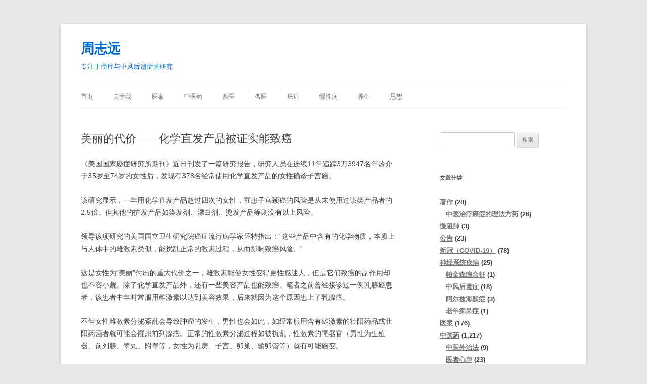

--- FILE ---
content_type: text/html; charset=UTF-8
request_url: http://www.zhouzhiyuan.com/archives/11165
body_size: 17110
content:
<!DOCTYPE html> <!--[if IE 7]><html class="ie ie7" lang="zh-Hans"> <![endif]--> <!--[if IE 8]><html class="ie ie8" lang="zh-Hans"> <![endif]--> <!--[if !(IE 7) & !(IE 8)]><!--><html lang="zh-Hans"> <!--<![endif]--><head><meta charset="UTF-8" /><meta name="viewport" content="width=device-width, initial-scale=1.0" /><title>美丽的代价——化学直发产品被证实能致癌 | 周志远</title><link rel="profile" href="https://gmpg.org/xfn/11" /><link rel="pingback" href="http://www.zhouzhiyuan.com/xmlrpc.php"> <!--[if lt IE 9]> <script src="http://www.zhouzhiyuan.com/wp-content/themes/twentytwelve/js/html5.js?ver=3.7.0" type="text/javascript"></script> <![endif]--><meta name='robots' content='max-image-preview:large' /><link rel="alternate" type="application/rss+xml" title="周志远 &raquo; Feed" href="http://www.zhouzhiyuan.com/feed" /><link rel="alternate" type="application/rss+xml" title="周志远 &raquo; 评论 Feed" href="http://www.zhouzhiyuan.com/comments/feed" /> <script defer src="[data-uri]"></script> <style id='wp-emoji-styles-inline-css' type='text/css'>img.wp-smiley, img.emoji {
		display: inline !important;
		border: none !important;
		box-shadow: none !important;
		height: 1em !important;
		width: 1em !important;
		margin: 0 0.07em !important;
		vertical-align: -0.1em !important;
		background: none !important;
		padding: 0 !important;
	}</style><link rel='stylesheet' id='wp-block-library-css' href='http://www.zhouzhiyuan.com/wp-includes/css/dist/block-library/style.min.css?ver=6.5.7' type='text/css' media='all' /><style id='wp-block-library-theme-inline-css' type='text/css'>.wp-block-audio figcaption{color:#555;font-size:13px;text-align:center}.is-dark-theme .wp-block-audio figcaption{color:#ffffffa6}.wp-block-audio{margin:0 0 1em}.wp-block-code{border:1px solid #ccc;border-radius:4px;font-family:Menlo,Consolas,monaco,monospace;padding:.8em 1em}.wp-block-embed figcaption{color:#555;font-size:13px;text-align:center}.is-dark-theme .wp-block-embed figcaption{color:#ffffffa6}.wp-block-embed{margin:0 0 1em}.blocks-gallery-caption{color:#555;font-size:13px;text-align:center}.is-dark-theme .blocks-gallery-caption{color:#ffffffa6}.wp-block-image figcaption{color:#555;font-size:13px;text-align:center}.is-dark-theme .wp-block-image figcaption{color:#ffffffa6}.wp-block-image{margin:0 0 1em}.wp-block-pullquote{border-bottom:4px solid;border-top:4px solid;color:currentColor;margin-bottom:1.75em}.wp-block-pullquote cite,.wp-block-pullquote footer,.wp-block-pullquote__citation{color:currentColor;font-size:.8125em;font-style:normal;text-transform:uppercase}.wp-block-quote{border-left:.25em solid;margin:0 0 1.75em;padding-left:1em}.wp-block-quote cite,.wp-block-quote footer{color:currentColor;font-size:.8125em;font-style:normal;position:relative}.wp-block-quote.has-text-align-right{border-left:none;border-right:.25em solid;padding-left:0;padding-right:1em}.wp-block-quote.has-text-align-center{border:none;padding-left:0}.wp-block-quote.is-large,.wp-block-quote.is-style-large,.wp-block-quote.is-style-plain{border:none}.wp-block-search .wp-block-search__label{font-weight:700}.wp-block-search__button{border:1px solid #ccc;padding:.375em .625em}:where(.wp-block-group.has-background){padding:1.25em 2.375em}.wp-block-separator.has-css-opacity{opacity:.4}.wp-block-separator{border:none;border-bottom:2px solid;margin-left:auto;margin-right:auto}.wp-block-separator.has-alpha-channel-opacity{opacity:1}.wp-block-separator:not(.is-style-wide):not(.is-style-dots){width:100px}.wp-block-separator.has-background:not(.is-style-dots){border-bottom:none;height:1px}.wp-block-separator.has-background:not(.is-style-wide):not(.is-style-dots){height:2px}.wp-block-table{margin:0 0 1em}.wp-block-table td,.wp-block-table th{word-break:normal}.wp-block-table figcaption{color:#555;font-size:13px;text-align:center}.is-dark-theme .wp-block-table figcaption{color:#ffffffa6}.wp-block-video figcaption{color:#555;font-size:13px;text-align:center}.is-dark-theme .wp-block-video figcaption{color:#ffffffa6}.wp-block-video{margin:0 0 1em}.wp-block-template-part.has-background{margin-bottom:0;margin-top:0;padding:1.25em 2.375em}</style><style id='classic-theme-styles-inline-css' type='text/css'>/*! This file is auto-generated */
.wp-block-button__link{color:#fff;background-color:#32373c;border-radius:9999px;box-shadow:none;text-decoration:none;padding:calc(.667em + 2px) calc(1.333em + 2px);font-size:1.125em}.wp-block-file__button{background:#32373c;color:#fff;text-decoration:none}</style><style id='global-styles-inline-css' type='text/css'>body{--wp--preset--color--black: #000000;--wp--preset--color--cyan-bluish-gray: #abb8c3;--wp--preset--color--white: #fff;--wp--preset--color--pale-pink: #f78da7;--wp--preset--color--vivid-red: #cf2e2e;--wp--preset--color--luminous-vivid-orange: #ff6900;--wp--preset--color--luminous-vivid-amber: #fcb900;--wp--preset--color--light-green-cyan: #7bdcb5;--wp--preset--color--vivid-green-cyan: #00d084;--wp--preset--color--pale-cyan-blue: #8ed1fc;--wp--preset--color--vivid-cyan-blue: #0693e3;--wp--preset--color--vivid-purple: #9b51e0;--wp--preset--color--blue: #21759b;--wp--preset--color--dark-gray: #444;--wp--preset--color--medium-gray: #9f9f9f;--wp--preset--color--light-gray: #e6e6e6;--wp--preset--gradient--vivid-cyan-blue-to-vivid-purple: linear-gradient(135deg,rgba(6,147,227,1) 0%,rgb(155,81,224) 100%);--wp--preset--gradient--light-green-cyan-to-vivid-green-cyan: linear-gradient(135deg,rgb(122,220,180) 0%,rgb(0,208,130) 100%);--wp--preset--gradient--luminous-vivid-amber-to-luminous-vivid-orange: linear-gradient(135deg,rgba(252,185,0,1) 0%,rgba(255,105,0,1) 100%);--wp--preset--gradient--luminous-vivid-orange-to-vivid-red: linear-gradient(135deg,rgba(255,105,0,1) 0%,rgb(207,46,46) 100%);--wp--preset--gradient--very-light-gray-to-cyan-bluish-gray: linear-gradient(135deg,rgb(238,238,238) 0%,rgb(169,184,195) 100%);--wp--preset--gradient--cool-to-warm-spectrum: linear-gradient(135deg,rgb(74,234,220) 0%,rgb(151,120,209) 20%,rgb(207,42,186) 40%,rgb(238,44,130) 60%,rgb(251,105,98) 80%,rgb(254,248,76) 100%);--wp--preset--gradient--blush-light-purple: linear-gradient(135deg,rgb(255,206,236) 0%,rgb(152,150,240) 100%);--wp--preset--gradient--blush-bordeaux: linear-gradient(135deg,rgb(254,205,165) 0%,rgb(254,45,45) 50%,rgb(107,0,62) 100%);--wp--preset--gradient--luminous-dusk: linear-gradient(135deg,rgb(255,203,112) 0%,rgb(199,81,192) 50%,rgb(65,88,208) 100%);--wp--preset--gradient--pale-ocean: linear-gradient(135deg,rgb(255,245,203) 0%,rgb(182,227,212) 50%,rgb(51,167,181) 100%);--wp--preset--gradient--electric-grass: linear-gradient(135deg,rgb(202,248,128) 0%,rgb(113,206,126) 100%);--wp--preset--gradient--midnight: linear-gradient(135deg,rgb(2,3,129) 0%,rgb(40,116,252) 100%);--wp--preset--font-size--small: 13px;--wp--preset--font-size--medium: 20px;--wp--preset--font-size--large: 36px;--wp--preset--font-size--x-large: 42px;--wp--preset--spacing--20: 0.44rem;--wp--preset--spacing--30: 0.67rem;--wp--preset--spacing--40: 1rem;--wp--preset--spacing--50: 1.5rem;--wp--preset--spacing--60: 2.25rem;--wp--preset--spacing--70: 3.38rem;--wp--preset--spacing--80: 5.06rem;--wp--preset--shadow--natural: 6px 6px 9px rgba(0, 0, 0, 0.2);--wp--preset--shadow--deep: 12px 12px 50px rgba(0, 0, 0, 0.4);--wp--preset--shadow--sharp: 6px 6px 0px rgba(0, 0, 0, 0.2);--wp--preset--shadow--outlined: 6px 6px 0px -3px rgba(255, 255, 255, 1), 6px 6px rgba(0, 0, 0, 1);--wp--preset--shadow--crisp: 6px 6px 0px rgba(0, 0, 0, 1);}:where(.is-layout-flex){gap: 0.5em;}:where(.is-layout-grid){gap: 0.5em;}body .is-layout-flex{display: flex;}body .is-layout-flex{flex-wrap: wrap;align-items: center;}body .is-layout-flex > *{margin: 0;}body .is-layout-grid{display: grid;}body .is-layout-grid > *{margin: 0;}:where(.wp-block-columns.is-layout-flex){gap: 2em;}:where(.wp-block-columns.is-layout-grid){gap: 2em;}:where(.wp-block-post-template.is-layout-flex){gap: 1.25em;}:where(.wp-block-post-template.is-layout-grid){gap: 1.25em;}.has-black-color{color: var(--wp--preset--color--black) !important;}.has-cyan-bluish-gray-color{color: var(--wp--preset--color--cyan-bluish-gray) !important;}.has-white-color{color: var(--wp--preset--color--white) !important;}.has-pale-pink-color{color: var(--wp--preset--color--pale-pink) !important;}.has-vivid-red-color{color: var(--wp--preset--color--vivid-red) !important;}.has-luminous-vivid-orange-color{color: var(--wp--preset--color--luminous-vivid-orange) !important;}.has-luminous-vivid-amber-color{color: var(--wp--preset--color--luminous-vivid-amber) !important;}.has-light-green-cyan-color{color: var(--wp--preset--color--light-green-cyan) !important;}.has-vivid-green-cyan-color{color: var(--wp--preset--color--vivid-green-cyan) !important;}.has-pale-cyan-blue-color{color: var(--wp--preset--color--pale-cyan-blue) !important;}.has-vivid-cyan-blue-color{color: var(--wp--preset--color--vivid-cyan-blue) !important;}.has-vivid-purple-color{color: var(--wp--preset--color--vivid-purple) !important;}.has-black-background-color{background-color: var(--wp--preset--color--black) !important;}.has-cyan-bluish-gray-background-color{background-color: var(--wp--preset--color--cyan-bluish-gray) !important;}.has-white-background-color{background-color: var(--wp--preset--color--white) !important;}.has-pale-pink-background-color{background-color: var(--wp--preset--color--pale-pink) !important;}.has-vivid-red-background-color{background-color: var(--wp--preset--color--vivid-red) !important;}.has-luminous-vivid-orange-background-color{background-color: var(--wp--preset--color--luminous-vivid-orange) !important;}.has-luminous-vivid-amber-background-color{background-color: var(--wp--preset--color--luminous-vivid-amber) !important;}.has-light-green-cyan-background-color{background-color: var(--wp--preset--color--light-green-cyan) !important;}.has-vivid-green-cyan-background-color{background-color: var(--wp--preset--color--vivid-green-cyan) !important;}.has-pale-cyan-blue-background-color{background-color: var(--wp--preset--color--pale-cyan-blue) !important;}.has-vivid-cyan-blue-background-color{background-color: var(--wp--preset--color--vivid-cyan-blue) !important;}.has-vivid-purple-background-color{background-color: var(--wp--preset--color--vivid-purple) !important;}.has-black-border-color{border-color: var(--wp--preset--color--black) !important;}.has-cyan-bluish-gray-border-color{border-color: var(--wp--preset--color--cyan-bluish-gray) !important;}.has-white-border-color{border-color: var(--wp--preset--color--white) !important;}.has-pale-pink-border-color{border-color: var(--wp--preset--color--pale-pink) !important;}.has-vivid-red-border-color{border-color: var(--wp--preset--color--vivid-red) !important;}.has-luminous-vivid-orange-border-color{border-color: var(--wp--preset--color--luminous-vivid-orange) !important;}.has-luminous-vivid-amber-border-color{border-color: var(--wp--preset--color--luminous-vivid-amber) !important;}.has-light-green-cyan-border-color{border-color: var(--wp--preset--color--light-green-cyan) !important;}.has-vivid-green-cyan-border-color{border-color: var(--wp--preset--color--vivid-green-cyan) !important;}.has-pale-cyan-blue-border-color{border-color: var(--wp--preset--color--pale-cyan-blue) !important;}.has-vivid-cyan-blue-border-color{border-color: var(--wp--preset--color--vivid-cyan-blue) !important;}.has-vivid-purple-border-color{border-color: var(--wp--preset--color--vivid-purple) !important;}.has-vivid-cyan-blue-to-vivid-purple-gradient-background{background: var(--wp--preset--gradient--vivid-cyan-blue-to-vivid-purple) !important;}.has-light-green-cyan-to-vivid-green-cyan-gradient-background{background: var(--wp--preset--gradient--light-green-cyan-to-vivid-green-cyan) !important;}.has-luminous-vivid-amber-to-luminous-vivid-orange-gradient-background{background: var(--wp--preset--gradient--luminous-vivid-amber-to-luminous-vivid-orange) !important;}.has-luminous-vivid-orange-to-vivid-red-gradient-background{background: var(--wp--preset--gradient--luminous-vivid-orange-to-vivid-red) !important;}.has-very-light-gray-to-cyan-bluish-gray-gradient-background{background: var(--wp--preset--gradient--very-light-gray-to-cyan-bluish-gray) !important;}.has-cool-to-warm-spectrum-gradient-background{background: var(--wp--preset--gradient--cool-to-warm-spectrum) !important;}.has-blush-light-purple-gradient-background{background: var(--wp--preset--gradient--blush-light-purple) !important;}.has-blush-bordeaux-gradient-background{background: var(--wp--preset--gradient--blush-bordeaux) !important;}.has-luminous-dusk-gradient-background{background: var(--wp--preset--gradient--luminous-dusk) !important;}.has-pale-ocean-gradient-background{background: var(--wp--preset--gradient--pale-ocean) !important;}.has-electric-grass-gradient-background{background: var(--wp--preset--gradient--electric-grass) !important;}.has-midnight-gradient-background{background: var(--wp--preset--gradient--midnight) !important;}.has-small-font-size{font-size: var(--wp--preset--font-size--small) !important;}.has-medium-font-size{font-size: var(--wp--preset--font-size--medium) !important;}.has-large-font-size{font-size: var(--wp--preset--font-size--large) !important;}.has-x-large-font-size{font-size: var(--wp--preset--font-size--x-large) !important;}
.wp-block-navigation a:where(:not(.wp-element-button)){color: inherit;}
:where(.wp-block-post-template.is-layout-flex){gap: 1.25em;}:where(.wp-block-post-template.is-layout-grid){gap: 1.25em;}
:where(.wp-block-columns.is-layout-flex){gap: 2em;}:where(.wp-block-columns.is-layout-grid){gap: 2em;}
.wp-block-pullquote{font-size: 1.5em;line-height: 1.6;}</style><link rel='stylesheet' id='twentytwelve-style-css' href='http://www.zhouzhiyuan.com/wp-content/cache/autoptimize/autoptimize_single_e9fdf3195c29b75d6017a2ae8a9936e7.php?ver=20250715' type='text/css' media='all' /><link rel='stylesheet' id='twentytwelve-block-style-css' href='http://www.zhouzhiyuan.com/wp-content/cache/autoptimize/autoptimize_single_b1955a85008e53633aee2dceebbb0d55.php?ver=20240812' type='text/css' media='all' /> <!--[if lt IE 9]><link rel='stylesheet' id='twentytwelve-ie-css' href='http://www.zhouzhiyuan.com/wp-content/themes/twentytwelve/css/ie.css?ver=20240722' type='text/css' media='all' /> <![endif]--><link rel='stylesheet' id='wp-pagenavi-css' href='http://www.zhouzhiyuan.com/wp-content/cache/autoptimize/autoptimize_single_73d29ecb3ae4eb2b78712fab3a46d32d.php?ver=2.70' type='text/css' media='all' /> <script defer type="text/javascript" src="http://www.zhouzhiyuan.com/wp-includes/js/jquery/jquery.min.js?ver=3.7.1" id="jquery-core-js"></script> <script defer type="text/javascript" src="http://www.zhouzhiyuan.com/wp-includes/js/jquery/jquery-migrate.min.js?ver=3.4.1" id="jquery-migrate-js"></script> <script type="text/javascript" src="http://www.zhouzhiyuan.com/wp-content/cache/autoptimize/autoptimize_single_78b233af091820a000dc7e5aa72ab87a.php?ver=20250303" id="twentytwelve-navigation-js" defer="defer" data-wp-strategy="defer"></script> <link rel="https://api.w.org/" href="http://www.zhouzhiyuan.com/wp-json/" /><link rel="alternate" type="application/json" href="http://www.zhouzhiyuan.com/wp-json/wp/v2/posts/11165" /><link rel="EditURI" type="application/rsd+xml" title="RSD" href="http://www.zhouzhiyuan.com/xmlrpc.php?rsd" /><meta name="generator" content="WordPress 6.5.7" /><link rel="canonical" href="http://www.zhouzhiyuan.com/archives/11165" /><link rel='shortlink' href='http://www.zhouzhiyuan.com/?p=11165' /><link rel="alternate" type="application/json+oembed" href="http://www.zhouzhiyuan.com/wp-json/oembed/1.0/embed?url=http%3A%2F%2Fwww.zhouzhiyuan.com%2Farchives%2F11165" /><link rel="alternate" type="text/xml+oembed" href="http://www.zhouzhiyuan.com/wp-json/oembed/1.0/embed?url=http%3A%2F%2Fwww.zhouzhiyuan.com%2Farchives%2F11165&#038;format=xml" /> <script defer type="text/javascript" src="http://www.zhouzhiyuan.com/wp-content/cache/autoptimize/autoptimize_single_f2432c6f616dc10ddc81d72c8541897e.php?ver=1765234038"></script> <style type="text/css">.si_captcha_small { width:175px; height:45px; padding-top:10px; padding-bottom:10px; }
.si_captcha_large { width:250px; height:60px; padding-top:10px; padding-bottom:10px; }
img#si_image_com { border-style:none; margin:0; padding-right:5px; float:left; }
img#si_image_reg { border-style:none; margin:0; padding-right:5px; float:left; }
img#si_image_log { border-style:none; margin:0; padding-right:5px; float:left; }
img#si_image_side_login { border-style:none; margin:0; padding-right:5px; float:left; }
img#si_image_checkout { border-style:none; margin:0; padding-right:5px; float:left; }
img#si_image_jetpack { border-style:none; margin:0; padding-right:5px; float:left; }
img#si_image_bbpress_topic { border-style:none; margin:0; padding-right:5px; float:left; }
.si_captcha_refresh { border-style:none; margin:0; vertical-align:bottom; }
div#si_captcha_input { display:block; padding-top:15px; padding-bottom:5px; }
label#si_captcha_code_label { margin:0; }
input#si_captcha_code_input { width:65px; }
p#si_captcha_code_p { clear: left; padding-top:10px; }
.si-captcha-jetpack-error { color:#DC3232; }</style><style type="text/css">.broken_link, a.broken_link {
	text-decoration: line-through;
}</style><style type="text/css" id="twentytwelve-header-css">.site-header h1 a,
		.site-header h2 {
			color: #0269d1;
		}</style><style type="text/css" id="custom-background-css">body.custom-background { background-color: #e8e8e8; }</style></head><body class="post-template-default single single-post postid-11165 single-format-standard custom-background wp-embed-responsive single-author"><div id="page" class="hfeed site"> <a class="screen-reader-text skip-link" href="#content">跳至正文</a><header id="masthead" class="site-header"><hgroup><h1 class="site-title"><a href="http://www.zhouzhiyuan.com/" rel="home" >周志远</a></h1><h2 class="site-description">专注于癌症与中风后遗症的研究</h2></hgroup><nav id="site-navigation" class="main-navigation"> <button class="menu-toggle">菜单</button><div class="menu-%e8%8f%9c%e5%8d%95-container"><ul id="menu-%e8%8f%9c%e5%8d%95" class="nav-menu"><li id="menu-item-239" class="menu-item menu-item-type-custom menu-item-object-custom menu-item-home menu-item-239"><a href="http://www.zhouzhiyuan.com/">首页</a></li><li id="menu-item-2510" class="menu-item menu-item-type-post_type menu-item-object-page menu-item-2510"><a href="http://www.zhouzhiyuan.com/about">关于我</a></li><li id="menu-item-2748" class="menu-item menu-item-type-taxonomy menu-item-object-category menu-item-2748"><a href="http://www.zhouzhiyuan.com/archives/category/wodeyian">医案</a></li><li id="menu-item-242" class="menu-item menu-item-type-taxonomy menu-item-object-category menu-item-242"><a href="http://www.zhouzhiyuan.com/archives/category/zhongyi">中医药</a></li><li id="menu-item-380" class="menu-item menu-item-type-taxonomy menu-item-object-category menu-item-380"><a href="http://www.zhouzhiyuan.com/archives/category/xiyi">西医</a></li><li id="menu-item-382" class="menu-item menu-item-type-taxonomy menu-item-object-category menu-item-382"><a href="http://www.zhouzhiyuan.com/archives/category/mingyi">名医</a></li><li id="menu-item-245" class="menu-item menu-item-type-taxonomy menu-item-object-category current-post-ancestor menu-item-245"><a href="http://www.zhouzhiyuan.com/archives/category/aizheng">癌症</a></li><li id="menu-item-379" class="menu-item menu-item-type-taxonomy menu-item-object-category menu-item-379"><a href="http://www.zhouzhiyuan.com/archives/category/manxingbing">慢性病</a></li><li id="menu-item-1272" class="menu-item menu-item-type-taxonomy menu-item-object-category menu-item-1272"><a href="http://www.zhouzhiyuan.com/archives/category/yangsheng">养生</a></li><li id="menu-item-378" class="menu-item menu-item-type-taxonomy menu-item-object-category menu-item-378"><a href="http://www.zhouzhiyuan.com/archives/category/sixiang">思想</a></li></ul></div></nav></header><div id="main" class="wrapper"><div id="primary" class="site-content"><div id="content" role="main"><article id="post-11165" class="post-11165 post type-post status-publish format-standard hentry category-205 category-aizhengzixun"><header class="entry-header"><h1 class="entry-title">美丽的代价——化学直发产品被证实能致癌</h1></header><div class="entry-content"><p>《美国国家癌症研究所期刊》近日刊发了一篇研究报告，研究人员在连续11年追踪3万3947名年龄介于35岁至74岁的女性后，发现有378名经常使用化学直发产品的女性确诊子宫癌。</p><p>该研究显示，一年用化学直发产品超过四次的女性，罹患子宫颈癌的风险是从未使用过该类产品者的2.5倍。但其他的护发产品如染发剂、漂白剂、烫发产品等则没有以上风险。</p><p>领导该项研究的美国国立卫生研究院癌症流行病学家怀特指出：“这些产品中含有的化学物质，本质上与人体中的雌激素类似，能扰乱正常的激素过程，从而影响致癌风险。”</p><p>这是女性为“美丽”付出的重大代价之一，雌激素能使女性变得更性感迷人，但是它们致癌的副作用却也不容小觑。除了化学直发产品外，还有一些美容产品也能致癌。笔者之前曾经接诊过一例乳腺癌患者，该患者中年时常服用雌激素以达到美容效果，后来就因为这个原因患上了乳腺癌。</p><p>不但女性雌激素分泌紊乱会导致肿瘤的发生，男性也会如此，如经常服用含有雄激素的壮阳药品或壮阳药酒者就可能会罹患前列腺癌。正常的性激素分泌过程如被扰乱，性激素的靶器官（男性为生殖器、前列腺、睾丸、附睾等，女性为乳房、子宫、卵巢、输卵管等）就有可能癌变。</p><p>无论是内源性的性激素紊乱还是外源性的性激素紊乱，都会导致这些与内分泌相关的肿瘤。此前学术界一直对化学直发产品这类能扰乱正常的激素过程的产品是否会致癌有争议，如今，美国政府的这项研究证实了化学直发产品的确能致癌。</p><p>所以在这里奉劝各位女性朋友不要因为爱美而罔顾健康风险，不但要对化学直发产品保持警惕，也要对一切可以扰乱自体性激素分泌的保健品、药品和美容产品保持警惕，如非必要，慎勿常用。人的内分泌系统一旦被扰乱，致病的风险就很大。雌激素除了会诱发性激素靶器官癌变外，也会导致乳腺增生等常见疾病。同样，雄激素也能诱发前列腺增生。</p><p>女性通过提高自身修养，增强稳定情绪的能力，调整作息习惯，控制饮食，加强运动，同样可以达到延缓衰老和美颜的效果，而且还能增进自身的内在美。不必非得借助现代科学的方法，人为干扰体内激素分泌来达到美容的效果。所以我们爱美丽，更要爱健康。</p><div style='float:left'><p><strong>尊敬的读者，我正脱产在医学院校全日制学习，所有文章皆为我每日学习笔记或个人随笔，仅供读者参考。我除此博客与微信公众号外，无任何其他自媒体。欢迎关注我的微信公众号，<b>微信公众号：zhouzhiyuan360（或在微信公众号中搜索“周志远”）</b></p> <b>分享到</b><div class="bdsharebuttonbox"><a href="#" class="bds_more" data-cmd="more"></a><a href="#" class="bds_qzone" data-cmd="qzone" title="分享到QQ空间"></a><a href="#" class="bds_tsina" data-cmd="tsina" title="分享到新浪微博"></a><a href="#" class="bds_tqq" data-cmd="tqq" title="分享到腾讯微博"></a><a href="#" class="bds_renren" data-cmd="renren" title="分享到人人网"></a><a href="#" class="bds_weixin" data-cmd="weixin" title="分享到微信"></a><a href="#" class="bds_douban" data-cmd="douban" title="分享到豆瓣网"></a><a href="#" class="bds_fbook" data-cmd="fbook" title="分享到Facebook"></a><a href="#" class="bds_linkedin" data-cmd="linkedin" title="分享到linkedin"></a><a href="#" class="bds_twi" data-cmd="twi" title="分享到Twitter"></a></div> <script defer src="[data-uri]"></script></div><br /><br /></div><footer class="entry-meta"> 本条目发布于<a href="http://www.zhouzhiyuan.com/archives/11165" title="下午4:13" rel="bookmark"><time class="entry-date" datetime="2022-10-24T16:13:49+08:00">2022年10月24日</time></a>。属于<a href="http://www.zhouzhiyuan.com/archives/category/aizheng/%e7%99%8c%e7%97%87%e6%9d%82%e8%b0%88" rel="category tag">癌症杂谈</a>、<a href="http://www.zhouzhiyuan.com/archives/category/aizheng/aizhengzixun" rel="category tag">最新癌症资讯</a>分类。<span class="by-author">作者是<span class="author vcard"><a class="url fn n" href="http://www.zhouzhiyuan.com/archives/author/zhoukomate798005" title="查看所有由周志远发布的文章" rel="author">周志远</a></span>。</span></footer></article><nav class="nav-single"><h3 class="assistive-text">文章导航</h3> <span class="nav-previous"><a href="http://www.zhouzhiyuan.com/archives/11161" rel="prev"><span class="meta-nav">&larr;</span> 昆布（海带）的抗癌和其他药用价值</a></span> <span class="nav-next"><a href="http://www.zhouzhiyuan.com/archives/11171" rel="next">海藻的抗癌及其他药用价值 <span class="meta-nav">&rarr;</span></a></span></nav><div id="comments" class="comments-area"></div></div></div><div id="secondary" class="widget-area" role="complementary"><aside id="search-2" class="widget widget_search"><form role="search" method="get" id="searchform" class="searchform" action="http://www.zhouzhiyuan.com/"><div> <label class="screen-reader-text" for="s">搜索：</label> <input type="text" value="" name="s" id="s" /> <input type="submit" id="searchsubmit" value="搜索" /></div></form></aside><aside id="categories-2" class="widget widget_categories"><h3 class="widget-title">文章分类</h3><ul><li class="cat-item cat-item-723"><a href="http://www.zhouzhiyuan.com/archives/category/%e8%91%97%e4%bd%9c">著作</a> (28)<ul class='children'><li class="cat-item cat-item-724"><a href="http://www.zhouzhiyuan.com/archives/category/%e8%91%97%e4%bd%9c/%e4%b8%ad%e5%8c%bb%e6%b2%bb%e7%96%97%e7%99%8c%e7%97%87%e7%9a%84%e7%90%86%e6%b3%95%e6%96%b9%e8%8d%af">中医治疗癌症的理法方药</a> (26)</li></ul></li><li class="cat-item cat-item-1168"><a href="http://www.zhouzhiyuan.com/archives/category/%e6%85%a2%e9%98%bb%e8%82%ba">慢阻肺</a> (3)</li><li class="cat-item cat-item-729"><a href="http://www.zhouzhiyuan.com/archives/category/%e5%85%ac%e5%91%8a">公告</a> (23)</li><li class="cat-item cat-item-730"><a href="http://www.zhouzhiyuan.com/archives/category/%e6%96%b0%e5%86%a0%ef%bc%88covid-19%ef%bc%89">新冠（COVID-19）</a> (78)</li><li class="cat-item cat-item-1170"><a href="http://www.zhouzhiyuan.com/archives/category/%e7%a5%9e%e7%bb%8f%e7%b3%bb%e7%bb%9f%e7%96%be%e7%97%85-2">神经系统疾病</a> (25)<ul class='children'><li class="cat-item cat-item-1183"><a href="http://www.zhouzhiyuan.com/archives/category/%e7%a5%9e%e7%bb%8f%e7%b3%bb%e7%bb%9f%e7%96%be%e7%97%85-2/%e5%b8%95%e9%87%91%e6%a3%ae%e7%bb%bc%e5%90%88%e5%be%81">帕金森综合征</a> (1)</li><li class="cat-item cat-item-1095"><a href="http://www.zhouzhiyuan.com/archives/category/%e7%a5%9e%e7%bb%8f%e7%b3%bb%e7%bb%9f%e7%96%be%e7%97%85-2/%e4%b8%ad%e9%a3%8e%e5%90%8e%e9%81%97%e7%97%87-2">中风后遗症</a> (18)</li><li class="cat-item cat-item-1169"><a href="http://www.zhouzhiyuan.com/archives/category/%e7%a5%9e%e7%bb%8f%e7%b3%bb%e7%bb%9f%e7%96%be%e7%97%85-2/%e9%98%bf%e5%b0%94%e5%85%b9%e6%b5%b7%e9%bb%98%e7%97%87">阿尔兹海默症</a> (3)</li><li class="cat-item cat-item-1179"><a href="http://www.zhouzhiyuan.com/archives/category/%e7%a5%9e%e7%bb%8f%e7%b3%bb%e7%bb%9f%e7%96%be%e7%97%85-2/%e8%80%81%e5%b9%b4%e7%97%b4%e5%91%86%e7%97%87">老年痴呆症</a> (1)</li></ul></li><li class="cat-item cat-item-54"><a href="http://www.zhouzhiyuan.com/archives/category/wodeyian">医案</a> (176)</li><li class="cat-item cat-item-2"><a href="http://www.zhouzhiyuan.com/archives/category/zhongyi">中医药</a> (1,217)<ul class='children'><li class="cat-item cat-item-784"><a href="http://www.zhouzhiyuan.com/archives/category/zhongyi/%e4%b8%ad%e5%8c%bb%e5%a4%96%e6%b2%bb%e6%b3%95">中医外治法</a> (9)</li><li class="cat-item cat-item-761"><a href="http://www.zhouzhiyuan.com/archives/category/zhongyi/%e5%8c%bb%e8%80%85%e5%bf%83%e5%a3%b0">医者心声</a> (23)</li><li class="cat-item cat-item-725"><a href="http://www.zhouzhiyuan.com/archives/category/zhongyi/%e8%84%89%e5%ad%a6">脉学</a> (1)</li><li class="cat-item cat-item-745"><a href="http://www.zhouzhiyuan.com/archives/category/zhongyi/%e6%b5%81%e6%84%9f%e5%92%8c%e6%84%9f%e5%86%92">流感和感冒</a> (9)</li><li class="cat-item cat-item-555"><a href="http://www.zhouzhiyuan.com/archives/category/zhongyi/%e4%b8%ad%e5%8c%bb%e5%a6%87%e7%a7%91">中医妇科</a> (36)</li><li class="cat-item cat-item-750"><a href="http://www.zhouzhiyuan.com/archives/category/zhongyi/%e8%82%be%e5%8a%9f%e8%83%bd%e4%b8%8d%e5%85%a8">肾功能不全</a> (6)</li><li class="cat-item cat-item-963"><a href="http://www.zhouzhiyuan.com/archives/category/zhongyi/%e7%b2%be%e7%a5%9e%e5%8c%bb%e5%ad%a6-zhongyi">精神医学</a> (15)</li><li class="cat-item cat-item-986"><a href="http://www.zhouzhiyuan.com/archives/category/zhongyi/%e7%a5%9e%e7%bb%8f%e7%b3%bb%e7%bb%9f%e7%96%be%e7%97%85">神经系统疾病</a> (10)</li><li class="cat-item cat-item-503"><a href="http://www.zhouzhiyuan.com/archives/category/zhongyi/%e4%b8%ad%e6%88%90%e8%8d%af">中成药</a> (89)</li><li class="cat-item cat-item-318"><a href="http://www.zhouzhiyuan.com/archives/category/zhongyi/%e6%8a%97%e7%99%8c%e5%8d%95%e6%96%b9">抗癌单方</a> (17)</li><li class="cat-item cat-item-397"><a href="http://www.zhouzhiyuan.com/archives/category/zhongyi/%e6%8a%97%e7%99%8c%e4%b8%ad%e8%8d%af-yaowu">抗癌中药</a> (180)</li><li class="cat-item cat-item-323"><a href="http://www.zhouzhiyuan.com/archives/category/zhongyi/%e8%80%81%e4%b8%ad%e5%8c%bb%e7%bb%8f%e9%aa%8c">老中医经验</a> (49)</li><li class="cat-item cat-item-227"><a href="http://www.zhouzhiyuan.com/archives/category/zhongyi/%e4%b8%ad%e5%8c%bb%e5%9f%ba%e7%a1%80">中医基础</a> (3)</li><li class="cat-item cat-item-42"><a href="http://www.zhouzhiyuan.com/archives/category/zhongyi/zhongyaoxue">中药学</a> (78)</li><li class="cat-item cat-item-163"><a href="http://www.zhouzhiyuan.com/archives/category/zhongyi/aijiu">艾灸</a> (2)</li><li class="cat-item cat-item-174"><a href="http://www.zhouzhiyuan.com/archives/category/zhongyi/%e4%b8%ad%e5%8c%bb%e5%84%bf%e7%a7%91">中医儿科</a> (14)</li><li class="cat-item cat-item-138"><a href="http://www.zhouzhiyuan.com/archives/category/zhongyi/jingyanfang">经验方</a> (209)</li><li class="cat-item cat-item-41"><a href="http://www.zhouzhiyuan.com/archives/category/zhongyi/zhongyichangshi">中医常识</a> (19)</li><li class="cat-item cat-item-39"><a href="http://www.zhouzhiyuan.com/archives/category/zhongyi/zhongyiwaike">中医外科</a> (45)</li><li class="cat-item cat-item-45"><a href="http://www.zhouzhiyuan.com/archives/category/zhongyi/zhongyimantan">中医漫谈</a> (102)</li><li class="cat-item cat-item-52"><a href="http://www.zhouzhiyuan.com/archives/category/zhongyi/zhongyineike">中医内科</a> (87)</li><li class="cat-item cat-item-55"><a href="http://www.zhouzhiyuan.com/archives/category/zhongyi/wodeyilun">我的医论</a> (187)</li><li class="cat-item cat-item-57"><a href="http://www.zhouzhiyuan.com/archives/category/zhongyi/jingdianmingfang">经典名方</a> (260)</li></ul></li><li class="cat-item cat-item-141"><a href="http://www.zhouzhiyuan.com/archives/category/xiyi">西医</a> (60)<ul class='children'><li class="cat-item cat-item-1181"><a href="http://www.zhouzhiyuan.com/archives/category/xiyi/%e8%a5%bf%e5%8c%bb%e5%b8%b8%e8%af%86">西医常识</a> (2)</li><li class="cat-item cat-item-1110"><a href="http://www.zhouzhiyuan.com/archives/category/xiyi/%e9%ab%98%e8%a1%80%e5%8e%8b">高血压</a> (1)</li><li class="cat-item cat-item-771"><a href="http://www.zhouzhiyuan.com/archives/category/xiyi/%e5%8c%bb%e5%ad%a6%e7%94%9f%e7%89%a9%e5%ad%a6">医学生物学</a> (7)</li><li class="cat-item cat-item-776"><a href="http://www.zhouzhiyuan.com/archives/category/xiyi/%e8%a5%bf%e8%8d%af">西药</a> (3)</li><li class="cat-item cat-item-1180"><a href="http://www.zhouzhiyuan.com/archives/category/xiyi/%e8%a7%a3%e5%89%96%e5%ad%a6">解剖学</a> (8)</li><li class="cat-item cat-item-515"><a href="http://www.zhouzhiyuan.com/archives/category/xiyi/%e5%8c%bb%e7%96%97%e8%b5%84%e8%ae%af">医疗资讯</a> (15)</li><li class="cat-item cat-item-167"><a href="http://www.zhouzhiyuan.com/archives/category/xiyi/fangsheyixue">放射医学</a> (3)</li><li class="cat-item cat-item-166"><a href="http://www.zhouzhiyuan.com/archives/category/xiyi/aizhengfangliao">癌症放疗</a> (3)</li><li class="cat-item cat-item-157"><a href="http://www.zhouzhiyuan.com/archives/category/xiyi/huxidao">呼吸道</a> (3)</li><li class="cat-item cat-item-156"><a href="http://www.zhouzhiyuan.com/archives/category/xiyi/xiaohuadao">消化道</a> (12)</li><li class="cat-item cat-item-231"><a href="http://www.zhouzhiyuan.com/archives/category/xiyi/yingyang">营养学</a> (5)</li></ul></li><li class="cat-item cat-item-466"><a href="http://www.zhouzhiyuan.com/archives/category/%e5%90%8d%e8%91%97">名著</a> (51)<ul class='children'><li class="cat-item cat-item-742"><a href="http://www.zhouzhiyuan.com/archives/category/%e5%90%8d%e8%91%97/%e5%8c%bb%e6%9e%97%e6%94%b9%e9%94%99">医林改错</a> (4)</li><li class="cat-item cat-item-726"><a href="http://www.zhouzhiyuan.com/archives/category/%e5%90%8d%e8%91%97/%e9%bb%84%e5%b8%9d%e5%86%85%e7%bb%8f">黄帝内经</a> (2)</li><li class="cat-item cat-item-820"><a href="http://www.zhouzhiyuan.com/archives/category/%e5%90%8d%e8%91%97/%e5%a4%96%e5%8f%b0%e7%a7%98%e8%a6%81">外台秘要</a> (1)</li><li class="cat-item cat-item-777"><a href="http://www.zhouzhiyuan.com/archives/category/%e5%90%8d%e8%91%97/%e7%96%a1%e7%a7%91%e5%bf%83%e5%be%97%e9%9b%86">疡科心得集</a> (2)</li><li class="cat-item cat-item-732"><a href="http://www.zhouzhiyuan.com/archives/category/%e5%90%8d%e8%91%97/%e5%a5%bd%e4%b9%a6%e6%8e%a8%e8%8d%90">好书推荐</a> (14)</li><li class="cat-item cat-item-467"><a href="http://www.zhouzhiyuan.com/archives/category/%e5%90%8d%e8%91%97/%e9%87%91%e5%8c%ae%e8%a6%81%e7%95%a5">金匮要略</a> (8)</li><li class="cat-item cat-item-225"><a href="http://www.zhouzhiyuan.com/archives/category/%e5%90%8d%e8%91%97/%e4%bc%a4%e5%af%92%e8%ae%ba">伤寒论</a> (23)</li></ul></li><li class="cat-item cat-item-143"><a href="http://www.zhouzhiyuan.com/archives/category/mingyi">名医</a> (127)<ul class='children'><li class="cat-item cat-item-736"><a href="http://www.zhouzhiyuan.com/archives/category/mingyi/%e5%bc%a0%e6%99%af%e5%b2%b3">张景岳</a> (1)</li><li class="cat-item cat-item-1033"><a href="http://www.zhouzhiyuan.com/archives/category/mingyi/%e6%96%bd%e4%bb%8a%e5%a2%a8">施今墨</a> (2)</li><li class="cat-item cat-item-1182"><a href="http://www.zhouzhiyuan.com/archives/category/mingyi/%e7%84%a6%e6%a0%91%e5%be%b7">焦树德</a> (1)</li><li class="cat-item cat-item-738"><a href="http://www.zhouzhiyuan.com/archives/category/mingyi/%e5%8d%b0%e4%bc%9a%e6%b2%b3">印会河</a> (3)</li><li class="cat-item cat-item-757"><a href="http://www.zhouzhiyuan.com/archives/category/mingyi/%e6%b5%85%e7%94%b0%e5%ae%97%e4%bc%af">浅田宗伯</a> (1)</li><li class="cat-item cat-item-1184"><a href="http://www.zhouzhiyuan.com/archives/category/mingyi/%e8%91%a3%e5%bb%ba%e5%8d%8e">董建华</a> (1)</li><li class="cat-item cat-item-722"><a href="http://www.zhouzhiyuan.com/archives/category/mingyi/%e5%b2%b3%e7%be%8e%e4%b8%ad">岳美中</a> (2)</li><li class="cat-item cat-item-786"><a href="http://www.zhouzhiyuan.com/archives/category/mingyi/%e9%99%b6%e5%bc%98%e6%99%af">陶弘景</a> (1)</li><li class="cat-item cat-item-1185"><a href="http://www.zhouzhiyuan.com/archives/category/mingyi/%e5%85%b3%e5%b9%bc%e6%b3%a2">关幼波</a> (1)</li><li class="cat-item cat-item-741"><a href="http://www.zhouzhiyuan.com/archives/category/mingyi/%e7%8e%8b%e6%b8%85%e4%bb%bb">王清任</a> (6)</li><li class="cat-item cat-item-794"><a href="http://www.zhouzhiyuan.com/archives/category/mingyi/%e5%88%98%e5%98%89%e6%b9%98">刘嘉湘</a> (1)</li><li class="cat-item cat-item-1187"><a href="http://www.zhouzhiyuan.com/archives/category/mingyi/%e7%a7%a6%e4%bc%af%e6%9c%aa">秦伯未</a> (1)</li><li class="cat-item cat-item-743"><a href="http://www.zhouzhiyuan.com/archives/category/mingyi/%e5%bc%a0%e9%94%a1%e7%ba%af">张锡纯</a> (6)</li><li class="cat-item cat-item-797"><a href="http://www.zhouzhiyuan.com/archives/category/mingyi/%e5%91%a8%e4%bb%b2%e7%91%9b">周仲瑛</a> (1)</li><li class="cat-item cat-item-773"><a href="http://www.zhouzhiyuan.com/archives/category/mingyi/%e5%88%98%e6%b8%a1%e8%88%9f">刘渡舟</a> (1)</li><li class="cat-item cat-item-800"><a href="http://www.zhouzhiyuan.com/archives/category/mingyi/%e5%82%85%e9%9d%92%e4%b8%bb">傅青主</a> (4)</li><li class="cat-item cat-item-775"><a href="http://www.zhouzhiyuan.com/archives/category/mingyi/%e8%b5%b5%e7%82%b3%e5%8d%97">赵炳南</a> (3)</li><li class="cat-item cat-item-831"><a href="http://www.zhouzhiyuan.com/archives/category/mingyi/%e5%90%b4%e9%9e%a0%e9%80%9a">吴鞠通</a> (2)</li><li class="cat-item cat-item-731"><a href="http://www.zhouzhiyuan.com/archives/category/mingyi/%e9%92%b1%e4%bc%af%e6%96%87">钱伯文</a> (2)</li><li class="cat-item cat-item-1171"><a href="http://www.zhouzhiyuan.com/archives/category/mingyi/%e8%b5%b5%e5%b0%9a%e5%8d%8e">赵尚华</a> (1)</li><li class="cat-item cat-item-778"><a href="http://www.zhouzhiyuan.com/archives/category/mingyi/%e7%a5%9d%e8%b0%8c%e4%ba%88">祝谌予</a> (4)</li><li class="cat-item cat-item-1173"><a href="http://www.zhouzhiyuan.com/archives/category/mingyi/%e6%96%b9%e8%8d%af%e4%b8%ad">方药中</a> (1)</li><li class="cat-item cat-item-733"><a href="http://www.zhouzhiyuan.com/archives/category/mingyi/%e6%9d%8e%e6%b5%8e%e4%bb%81">李济仁</a> (2)</li><li class="cat-item cat-item-779"><a href="http://www.zhouzhiyuan.com/archives/category/mingyi/%e5%87%8c%e4%ba%91%e9%b9%8f">凌云鹏</a> (1)</li><li class="cat-item cat-item-1178"><a href="http://www.zhouzhiyuan.com/archives/category/mingyi/%e4%bb%9d%e5%b0%8f%e6%9e%97">仝小林</a> (2)</li><li class="cat-item cat-item-780"><a href="http://www.zhouzhiyuan.com/archives/category/mingyi/%e5%ad%99%e6%80%9d%e9%82%88">孙思邈</a> (1)</li><li class="cat-item cat-item-1011"><a href="http://www.zhouzhiyuan.com/archives/category/mingyi/%e8%83%a1%e5%b8%8c%e6%81%95">胡希恕</a> (1)</li><li class="cat-item cat-item-479"><a href="http://www.zhouzhiyuan.com/archives/category/mingyi/%e9%a9%ac%e5%9f%b9%e4%b9%8b">马培之</a> (1)</li><li class="cat-item cat-item-482"><a href="http://www.zhouzhiyuan.com/archives/category/mingyi/%e8%92%b2%e8%be%85%e5%91%a8">蒲辅周</a> (3)</li><li class="cat-item cat-item-305"><a href="http://www.zhouzhiyuan.com/archives/category/mingyi/%e6%9d%8e%e4%b8%ad%e6%a2%93">李中梓</a> (1)</li><li class="cat-item cat-item-246"><a href="http://www.zhouzhiyuan.com/archives/category/mingyi/%e6%96%b9%e9%b8%a3%e8%b0%a6">方鸣谦</a> (3)</li><li class="cat-item cat-item-288"><a href="http://www.zhouzhiyuan.com/archives/category/mingyi/%e5%ad%99%e7%a7%89%e4%b8%a5">孙秉严</a> (7)</li><li class="cat-item cat-item-293"><a href="http://www.zhouzhiyuan.com/archives/category/mingyi/%e9%83%81%e4%bb%81%e5%ad%98">郁仁存</a> (1)</li><li class="cat-item cat-item-300"><a href="http://www.zhouzhiyuan.com/archives/category/mingyi/%e5%a7%9c%e6%98%a5%e5%8d%8e">姜春华</a> (3)</li><li class="cat-item cat-item-313"><a href="http://www.zhouzhiyuan.com/archives/category/mingyi/%e7%8e%8b%e6%b2%9b">王沛</a> (3)</li><li class="cat-item cat-item-328"><a href="http://www.zhouzhiyuan.com/archives/category/mingyi/%e7%8e%8b%e6%b3%b0%e6%ba%90">王泰源</a> (3)</li><li class="cat-item cat-item-395"><a href="http://www.zhouzhiyuan.com/archives/category/mingyi/%e7%8e%8b%e6%b4%aa%e7%bb%aa">王洪绪</a> (3)</li><li class="cat-item cat-item-455"><a href="http://www.zhouzhiyuan.com/archives/category/mingyi/%e6%ae%b5%e5%87%a4%e8%88%9e">段凤舞</a> (4)</li><li class="cat-item cat-item-460"><a href="http://www.zhouzhiyuan.com/archives/category/mingyi/%e5%bc%a0%e6%a2%a6%e4%be%ac">张梦侬</a> (1)</li><li class="cat-item cat-item-150"><a href="http://www.zhouzhiyuan.com/archives/category/mingyi/tangbenqiuzhen">汤本求真</a> (2)</li><li class="cat-item cat-item-147"><a href="http://www.zhouzhiyuan.com/archives/category/mingyi/zhaoshaoqin">赵绍琴</a> (4)</li><li class="cat-item cat-item-148"><a href="http://www.zhouzhiyuan.com/archives/category/mingyi/zhangzhongjing">张仲景</a> (17)</li><li class="cat-item cat-item-88"><a href="http://www.zhouzhiyuan.com/archives/category/mingyi/mingyizhiai">名医经验</a> (18)</li><li class="cat-item cat-item-149"><a href="http://www.zhouzhiyuan.com/archives/category/mingyi/lidongyuan">李东垣</a> (3)</li></ul></li><li class="cat-item cat-item-98"><a href="http://www.zhouzhiyuan.com/archives/category/aizheng">癌症</a> (625)<ul class='children'><li class="cat-item cat-item-754"><a href="http://www.zhouzhiyuan.com/archives/category/aizheng/%e5%84%bf%e7%ab%a5%e8%82%bf%e7%98%a4">儿童肿瘤</a> (2)</li><li class="cat-item cat-item-755"><a href="http://www.zhouzhiyuan.com/archives/category/aizheng/%e8%84%8a%e7%b4%a2%e7%98%a4">脊索瘤</a> (1)</li><li class="cat-item cat-item-783"><a href="http://www.zhouzhiyuan.com/archives/category/aizheng/%e8%83%86%e7%ae%a1%e7%99%8c">胆管癌</a> (1)</li><li class="cat-item cat-item-646"><a href="http://www.zhouzhiyuan.com/archives/category/aizheng/%e5%bf%83%e5%8c%85%e7%a7%af%e6%b6%b2">心包积液</a> (7)</li><li class="cat-item cat-item-756"><a href="http://www.zhouzhiyuan.com/archives/category/aizheng/pd-1">PD-1</a> (3)</li><li class="cat-item cat-item-1075"><a href="http://www.zhouzhiyuan.com/archives/category/aizheng/%e4%b8%ad%e5%8c%bb%e6%8a%97%e7%99%8c%e4%b8%b4%e5%ba%8a%e5%af%b9%e7%85%a7%e7%a0%94%e7%a9%b6">中医抗癌临床对照研究</a> (1)</li><li class="cat-item cat-item-717"><a href="http://www.zhouzhiyuan.com/archives/category/aizheng/%e4%b8%ad%e5%8c%bb%e6%8a%97%e7%99%8c%e8%b5%84%e6%96%99%e6%b1%87%e7%bc%96">中医抗癌资料汇编</a> (1)</li><li class="cat-item cat-item-739"><a href="http://www.zhouzhiyuan.com/archives/category/aizheng/%e9%bb%84%e7%96%b8">黄疸</a> (2)</li><li class="cat-item cat-item-785"><a href="http://www.zhouzhiyuan.com/archives/category/aizheng/%e9%9d%b6%e5%90%91%e8%8d%af%e7%89%a9%e5%89%af%e4%bd%9c%e7%94%a8">靶向药物副作用</a> (1)</li><li class="cat-item cat-item-740"><a href="http://www.zhouzhiyuan.com/archives/category/aizheng/%e5%89%8d%e5%88%97%e8%85%ba%e7%99%8c">前列腺癌</a> (5)</li><li class="cat-item cat-item-769"><a href="http://www.zhouzhiyuan.com/archives/category/aizheng/%e4%b8%8b%e5%92%bd%e7%99%8c">下咽癌</a> (1)</li><li class="cat-item cat-item-1127"><a href="http://www.zhouzhiyuan.com/archives/category/aizheng/%e7%ba%a4%e7%bb%b4%e7%98%a4">纤维瘤</a> (1)</li><li class="cat-item cat-item-1129"><a href="http://www.zhouzhiyuan.com/archives/category/aizheng/%e6%89%8b%e6%9c%af%e5%90%8e%e9%81%97%e7%97%87">手术后遗症</a> (1)</li><li class="cat-item cat-item-772"><a href="http://www.zhouzhiyuan.com/archives/category/aizheng/%e5%90%8d%e5%8c%bb%e6%8a%97%e7%99%8c%e5%8c%bb%e6%a1%88%e8%b5%8f%e6%9e%90">名医医案赏析</a> (33)</li><li class="cat-item cat-item-746"><a href="http://www.zhouzhiyuan.com/archives/category/aizheng/%e6%94%be%e5%8c%96%e7%96%97%e5%90%8e%e9%81%97%e7%97%87">放化疗后遗症</a> (10)</li><li class="cat-item cat-item-728"><a href="http://www.zhouzhiyuan.com/archives/category/aizheng/%e7%a5%9e%e7%bb%8f%e6%af%8d%e7%bb%86%e8%83%9e%e7%98%a4">神经母细胞瘤</a> (16)</li><li class="cat-item cat-item-747"><a href="http://www.zhouzhiyuan.com/archives/category/aizheng/%e8%b4%b2%e9%97%a8%e7%99%8c">贲门癌</a> (5)</li><li class="cat-item cat-item-748"><a href="http://www.zhouzhiyuan.com/archives/category/aizheng/%e8%84%82%e8%82%aa%e8%82%89%e7%98%a4">脂肪肉瘤</a> (5)</li><li class="cat-item cat-item-849"><a href="http://www.zhouzhiyuan.com/archives/category/aizheng/%e7%ba%b5%e8%86%88%e8%82%bf%e7%98%a4">纵膈肿瘤</a> (1)</li><li class="cat-item cat-item-749"><a href="http://www.zhouzhiyuan.com/archives/category/aizheng/%e9%aa%a8%e9%ab%93%e7%98%a4">骨髓瘤</a> (2)</li><li class="cat-item cat-item-734"><a href="http://www.zhouzhiyuan.com/archives/category/aizheng/%e8%83%86%e5%9b%8a%e7%99%8c">胆囊癌</a> (2)</li><li class="cat-item cat-item-752"><a href="http://www.zhouzhiyuan.com/archives/category/aizheng/%e5%8c%bb%e6%82%a3%e5%85%b3%e7%b3%bb">医患关系</a> (1)</li><li class="cat-item cat-item-735"><a href="http://www.zhouzhiyuan.com/archives/category/aizheng/%e5%86%8d%e7%94%9f%e9%9a%9c%e7%a2%8d%e6%80%a7%e8%b4%ab%e8%a1%80">再生障碍性贫血</a> (1)</li><li class="cat-item cat-item-753"><a href="http://www.zhouzhiyuan.com/archives/category/aizheng/%e6%94%be%e5%8c%96%e7%96%97%e5%89%af%e4%bd%9c%e7%94%a8">放化疗副作用</a> (18)</li><li class="cat-item cat-item-781"><a href="http://www.zhouzhiyuan.com/archives/category/aizheng/%e7%99%8c%e7%94%9f%e7%89%a9%e5%ad%a6">癌生物学</a> (4)</li><li class="cat-item cat-item-496"><a href="http://www.zhouzhiyuan.com/archives/category/aizheng/%e6%8a%97%e7%99%8c%e5%90%8d%e6%96%b9">抗癌名方</a> (19)</li><li class="cat-item cat-item-507"><a href="http://www.zhouzhiyuan.com/archives/category/aizheng/%e5%b9%b3%e6%bb%91%e8%82%8c%e8%82%89%e7%98%a4">平滑肌肉瘤</a> (2)</li><li class="cat-item cat-item-310"><a href="http://www.zhouzhiyuan.com/archives/category/aizheng/%e7%99%bd%e8%a1%80%e7%97%85">白血病</a> (21)</li><li class="cat-item cat-item-255"><a href="http://www.zhouzhiyuan.com/archives/category/aizheng/kangaimingxing">抗癌明星</a> (7)</li><li class="cat-item cat-item-256"><a href="http://www.zhouzhiyuan.com/archives/category/aizheng/%e7%99%8c%e7%97%87%e5%b9%b6%e5%8f%91%e7%97%87">癌症并发症</a> (17)</li><li class="cat-item cat-item-321"><a href="http://www.zhouzhiyuan.com/archives/category/aizheng/%e6%8a%97%e7%99%8c%e5%8d%95%e9%aa%8c%e6%96%b9">抗癌单验方</a> (3)</li><li class="cat-item cat-item-382"><a href="http://www.zhouzhiyuan.com/archives/category/aizheng/%e8%85%b9%e6%b0%b4">腹水</a> (49)</li><li class="cat-item cat-item-386"><a href="http://www.zhouzhiyuan.com/archives/category/aizheng/%e6%8a%97%e7%99%8c%e4%b8%ad%e8%8d%89%e8%8d%af">抗癌中草药</a> (11)</li><li class="cat-item cat-item-398"><a href="http://www.zhouzhiyuan.com/archives/category/aizheng/%e8%83%b8%e6%b0%b4">胸水</a> (24)</li><li class="cat-item cat-item-403"><a href="http://www.zhouzhiyuan.com/archives/category/aizheng/%e8%82%a0%e6%a2%97%e9%98%bb">肠梗阻</a> (5)</li><li class="cat-item cat-item-425"><a href="http://www.zhouzhiyuan.com/archives/category/aizheng/%e7%94%b2%e7%8a%b6%e8%85%ba%e7%99%8c">甲状腺癌</a> (8)</li><li class="cat-item cat-item-428"><a href="http://www.zhouzhiyuan.com/archives/category/aizheng/%e8%84%91%e7%98%a4">脑瘤</a> (6)</li><li class="cat-item cat-item-441"><a href="http://www.zhouzhiyuan.com/archives/category/aizheng/%e8%82%be%e7%99%8c">肾癌</a> (2)</li><li class="cat-item cat-item-442"><a href="http://www.zhouzhiyuan.com/archives/category/aizheng/%e8%86%80%e8%83%b1%e7%99%8c">膀胱癌</a> (3)</li><li class="cat-item cat-item-443"><a href="http://www.zhouzhiyuan.com/archives/category/aizheng/%e7%9d%be%e4%b8%b8%e7%99%8c">睾丸癌</a> (1)</li><li class="cat-item cat-item-449"><a href="http://www.zhouzhiyuan.com/archives/category/aizheng/%e5%8d%b5%e5%b7%a2%e7%99%8c">卵巢癌</a> (12)</li><li class="cat-item cat-item-205"><a href="http://www.zhouzhiyuan.com/archives/category/aizheng/%e7%99%8c%e7%97%87%e6%9d%82%e8%b0%88">癌症杂谈</a> (118)</li><li class="cat-item cat-item-234"><a href="http://www.zhouzhiyuan.com/archives/category/aizheng/%e6%8a%97%e7%99%8c%e5%b8%b8%e8%af%86">抗癌常识</a> (51)</li><li class="cat-item cat-item-155"><a href="http://www.zhouzhiyuan.com/archives/category/aizheng/biyanai">鼻咽癌</a> (9)</li><li class="cat-item cat-item-158"><a href="http://www.zhouzhiyuan.com/archives/category/aizheng/aizhengzixun">最新癌症资讯</a> (10)</li><li class="cat-item cat-item-182"><a href="http://www.zhouzhiyuan.com/archives/category/aizheng/%e6%8a%97%e7%99%8c%e4%b8%ad%e8%8d%af">抗癌中药</a> (15)</li><li class="cat-item cat-item-64"><a href="http://www.zhouzhiyuan.com/archives/category/aizheng/gongjingai">宫颈癌</a> (7)</li><li class="cat-item cat-item-68"><a href="http://www.zhouzhiyuan.com/archives/category/aizheng/feiai">肺癌</a> (36)</li><li class="cat-item cat-item-86"><a href="http://www.zhouzhiyuan.com/archives/category/aizheng/jianpiliu">间皮瘤</a> (5)</li><li class="cat-item cat-item-117"><a href="http://www.zhouzhiyuan.com/archives/category/aizheng/weiai">胃癌</a> (23)</li><li class="cat-item cat-item-118"><a href="http://www.zhouzhiyuan.com/archives/category/aizheng/ruxianai">乳腺癌</a> (29)</li><li class="cat-item cat-item-119"><a href="http://www.zhouzhiyuan.com/archives/category/aizheng/gurouliu">骨肉瘤</a> (1)</li><li class="cat-item cat-item-120"><a href="http://www.zhouzhiyuan.com/archives/category/aizheng/linbaliu">淋巴瘤</a> (16)</li><li class="cat-item cat-item-121"><a href="http://www.zhouzhiyuan.com/archives/category/aizheng/pifuai">皮肤癌</a> (1)</li><li class="cat-item cat-item-122"><a href="http://www.zhouzhiyuan.com/archives/category/aizheng/heisesuliu">黑色素瘤</a> (5)</li><li class="cat-item cat-item-123"><a href="http://www.zhouzhiyuan.com/archives/category/aizheng/yixianai">胰腺癌</a> (2)</li><li class="cat-item cat-item-124"><a href="http://www.zhouzhiyuan.com/archives/category/aizheng/aitong">癌痛</a> (33)</li><li class="cat-item cat-item-125"><a href="http://www.zhouzhiyuan.com/archives/category/aizheng/aire">癌热</a> (13)</li><li class="cat-item cat-item-126"><a href="http://www.zhouzhiyuan.com/archives/category/aizheng/shidaoai">食道癌</a> (22)</li><li class="cat-item cat-item-127"><a href="http://www.zhouzhiyuan.com/archives/category/aizheng/ganai">肝癌</a> (22)</li><li class="cat-item cat-item-128"><a href="http://www.zhouzhiyuan.com/archives/category/aizheng/changai">肠癌</a> (5)</li><li class="cat-item cat-item-129"><a href="http://www.zhouzhiyuan.com/archives/category/aizheng/guai">骨癌</a> (1)</li><li class="cat-item cat-item-37"><a href="http://www.zhouzhiyuan.com/archives/category/aizheng/zhongyikangai">中医抗癌</a> (73)</li></ul></li><li class="cat-item cat-item-142"><a href="http://www.zhouzhiyuan.com/archives/category/manxingbing">慢性病</a> (66)<ul class='children'><li class="cat-item cat-item-1059"><a href="http://www.zhouzhiyuan.com/archives/category/manxingbing/%e4%b8%ad%e9%a3%8e%e5%90%8e%e9%81%97%e7%97%87">中风后遗症</a> (2)</li><li class="cat-item cat-item-961"><a href="http://www.zhouzhiyuan.com/archives/category/manxingbing/%e7%b2%be%e7%a5%9e%e5%8c%bb%e5%ad%a6">精神医学</a> (14)</li><li class="cat-item cat-item-560"><a href="http://www.zhouzhiyuan.com/archives/category/manxingbing/%e4%b8%8d%e5%ad%95%e4%b8%8d%e8%82%b2">不孕不育</a> (2)</li><li class="cat-item cat-item-259"><a href="http://www.zhouzhiyuan.com/archives/category/manxingbing/yigan">乙肝</a> (8)</li><li class="cat-item cat-item-265"><a href="http://www.zhouzhiyuan.com/archives/category/manxingbing/%e7%96%91%e9%9a%be%e6%9d%82%e7%97%87">疑难杂症</a> (2)</li><li class="cat-item cat-item-331"><a href="http://www.zhouzhiyuan.com/archives/category/manxingbing/%e8%83%83%e7%97%85">胃病</a> (3)</li><li class="cat-item cat-item-461"><a href="http://www.zhouzhiyuan.com/archives/category/manxingbing/%e8%82%9d%e7%a1%ac%e5%8c%96">肝硬化</a> (22)</li><li class="cat-item cat-item-468"><a href="http://www.zhouzhiyuan.com/archives/category/manxingbing/%e9%bb%84%e7%96%b8%e5%9e%8b%e8%82%9d%e7%82%8e">黄疸型肝炎</a> (4)</li><li class="cat-item cat-item-170"><a href="http://www.zhouzhiyuan.com/archives/category/manxingbing/%e8%82%ba%e7%bb%93%e6%a0%b8">肺结核</a> (1)</li><li class="cat-item cat-item-162"><a href="http://www.zhouzhiyuan.com/archives/category/manxingbing/xiaochuan">哮喘</a> (4)</li><li class="cat-item cat-item-100"><a href="http://www.zhouzhiyuan.com/archives/category/manxingbing/tangniaobing">糖尿病</a> (1)</li><li class="cat-item cat-item-12"><a href="http://www.zhouzhiyuan.com/archives/category/manxingbing/ganfushui">肝腹水</a> (17)</li></ul></li><li class="cat-item cat-item-264"><a href="http://www.zhouzhiyuan.com/archives/category/yangsheng">养生</a> (81)<ul class='children'><li class="cat-item cat-item-788"><a href="http://www.zhouzhiyuan.com/archives/category/yangsheng/%e5%81%a5%e5%ba%b7%e6%bc%ab%e8%b0%88">健康漫谈</a> (6)</li><li class="cat-item cat-item-1167"><a href="http://www.zhouzhiyuan.com/archives/category/yangsheng/%e9%95%bf%e5%af%bf%e7%a0%94%e7%a9%b6">长寿研究</a> (4)</li><li class="cat-item cat-item-476"><a href="http://www.zhouzhiyuan.com/archives/category/yangsheng/%e8%bf%90%e5%8a%a8%e5%85%bb%e7%94%9f">运动养生</a> (12)</li><li class="cat-item cat-item-399"><a href="http://www.zhouzhiyuan.com/archives/category/yangsheng/%e9%a3%9f%e7%96%97">食疗</a> (37)</li><li class="cat-item cat-item-58"><a href="http://www.zhouzhiyuan.com/archives/category/yangsheng/zhongyiyangsheng">中医养生</a> (14)</li></ul></li><li class="cat-item cat-item-144"><a href="http://www.zhouzhiyuan.com/archives/category/sixiang">思想</a> (899)<ul class='children'><li class="cat-item cat-item-605"><a href="http://www.zhouzhiyuan.com/archives/category/sixiang/%e5%bf%83%e7%90%86%e6%bc%ab%e8%b0%88">心理漫谈</a> (112)</li><li class="cat-item cat-item-782"><a href="http://www.zhouzhiyuan.com/archives/category/sixiang/%e7%94%b0%e5%9b%ad%e7%94%9f%e6%b4%bb">田园生活</a> (30)</li><li class="cat-item cat-item-737"><a href="http://www.zhouzhiyuan.com/archives/category/sixiang/%e6%95%99%e8%82%b2">教育</a> (32)</li><li class="cat-item cat-item-591"><a href="http://www.zhouzhiyuan.com/archives/category/sixiang/%e5%a9%9a%e6%81%8b%e4%b8%a4%e6%80%a7">婚恋两性</a> (33)</li><li class="cat-item cat-item-271"><a href="http://www.zhouzhiyuan.com/archives/category/sixiang/%e7%a4%be%e4%bc%9a%e5%ad%a6">社会学</a> (3)</li><li class="cat-item cat-item-286"><a href="http://www.zhouzhiyuan.com/archives/category/sixiang/%e9%9a%8f%e7%ac%94">随笔</a> (374)</li><li class="cat-item cat-item-206"><a href="http://www.zhouzhiyuan.com/archives/category/sixiang/%e8%87%aa%e7%9c%81%e4%b9%8b%e8%b7%af">自省之路</a> (19)</li><li class="cat-item cat-item-220"><a href="http://www.zhouzhiyuan.com/archives/category/sixiang/%e6%b8%b8%e8%ae%b0">游记</a> (12)</li><li class="cat-item cat-item-203"><a href="http://www.zhouzhiyuan.com/archives/category/sixiang/%e6%80%9d%e6%83%b3%e6%9d%82%e6%96%87">思想杂文</a> (140)</li><li class="cat-item cat-item-151"><a href="http://www.zhouzhiyuan.com/archives/category/sixiang/guoxue">国学</a> (7)<ul class='children'><li class="cat-item cat-item-614"><a href="http://www.zhouzhiyuan.com/archives/category/sixiang/guoxue/%e5%91%a8%e6%98%93">周易</a> (2)</li></ul></li><li class="cat-item cat-item-9"><a href="http://www.zhouzhiyuan.com/archives/category/sixiang/foxue">佛学</a> (52)</li><li class="cat-item cat-item-10"><a href="http://www.zhouzhiyuan.com/archives/category/sixiang/renshengganwu">人生感悟</a> (273)</li><li class="cat-item cat-item-20"><a href="http://www.zhouzhiyuan.com/archives/category/sixiang/huanggang">黄冈漫谈</a> (2)</li></ul></li><li class="cat-item cat-item-1"><a href="http://www.zhouzhiyuan.com/archives/category/uncategorized">未分类</a> (1)</li></ul></aside><aside id="recent-posts-2" class="widget widget_recent_entries"><h3 class="widget-title">最新文章</h3><ul><li> <a href="http://www.zhouzhiyuan.com/archives/16540">人生下半场，唯有别离多</a> <span class="post-date">2025年12月8日</span></li><li> <a href="http://www.zhouzhiyuan.com/archives/16536">刘亚娴教授治疗肺癌咳血医案赏析</a> <span class="post-date">2025年12月7日</span></li><li> <a href="http://www.zhouzhiyuan.com/archives/16534">刘亚娴教授以千金苇茎汤加味治疗肺癌术后转移医案赏析</a> <span class="post-date">2025年12月6日</span></li><li> <a href="http://www.zhouzhiyuan.com/archives/16532">心脏和血管的自我调节机制</a> <span class="post-date">2025年12月5日</span></li><li> <a href="http://www.zhouzhiyuan.com/archives/16528">人体静脉中最复杂的部分：肝门静脉系</a> <span class="post-date">2025年12月4日</span></li></ul></aside><aside id="archives-2" class="widget widget_archive"><h3 class="widget-title">归档</h3><ul><li><a href='http://www.zhouzhiyuan.com/archives/date/2025/12'>2025 年 12 月</a></li><li><a href='http://www.zhouzhiyuan.com/archives/date/2025/11'>2025 年 11 月</a></li><li><a href='http://www.zhouzhiyuan.com/archives/date/2025/10'>2025 年 10 月</a></li><li><a href='http://www.zhouzhiyuan.com/archives/date/2025/09'>2025 年 9 月</a></li><li><a href='http://www.zhouzhiyuan.com/archives/date/2025/08'>2025 年 8 月</a></li><li><a href='http://www.zhouzhiyuan.com/archives/date/2025/07'>2025 年 7 月</a></li><li><a href='http://www.zhouzhiyuan.com/archives/date/2025/06'>2025 年 6 月</a></li><li><a href='http://www.zhouzhiyuan.com/archives/date/2025/05'>2025 年 5 月</a></li><li><a href='http://www.zhouzhiyuan.com/archives/date/2025/04'>2025 年 4 月</a></li><li><a href='http://www.zhouzhiyuan.com/archives/date/2025/03'>2025 年 3 月</a></li><li><a href='http://www.zhouzhiyuan.com/archives/date/2025/02'>2025 年 2 月</a></li><li><a href='http://www.zhouzhiyuan.com/archives/date/2025/01'>2025 年 1 月</a></li><li><a href='http://www.zhouzhiyuan.com/archives/date/2024/12'>2024 年 12 月</a></li><li><a href='http://www.zhouzhiyuan.com/archives/date/2024/11'>2024 年 11 月</a></li><li><a href='http://www.zhouzhiyuan.com/archives/date/2024/10'>2024 年 10 月</a></li><li><a href='http://www.zhouzhiyuan.com/archives/date/2024/09'>2024 年 9 月</a></li><li><a href='http://www.zhouzhiyuan.com/archives/date/2024/08'>2024 年 8 月</a></li><li><a href='http://www.zhouzhiyuan.com/archives/date/2024/07'>2024 年 7 月</a></li><li><a href='http://www.zhouzhiyuan.com/archives/date/2024/06'>2024 年 6 月</a></li><li><a href='http://www.zhouzhiyuan.com/archives/date/2024/05'>2024 年 5 月</a></li><li><a href='http://www.zhouzhiyuan.com/archives/date/2024/04'>2024 年 4 月</a></li><li><a href='http://www.zhouzhiyuan.com/archives/date/2024/03'>2024 年 3 月</a></li><li><a href='http://www.zhouzhiyuan.com/archives/date/2024/02'>2024 年 2 月</a></li><li><a href='http://www.zhouzhiyuan.com/archives/date/2024/01'>2024 年 1 月</a></li><li><a href='http://www.zhouzhiyuan.com/archives/date/2023/12'>2023 年 12 月</a></li><li><a href='http://www.zhouzhiyuan.com/archives/date/2023/11'>2023 年 11 月</a></li><li><a href='http://www.zhouzhiyuan.com/archives/date/2023/10'>2023 年 10 月</a></li><li><a href='http://www.zhouzhiyuan.com/archives/date/2023/09'>2023 年 9 月</a></li><li><a href='http://www.zhouzhiyuan.com/archives/date/2023/08'>2023 年 8 月</a></li><li><a href='http://www.zhouzhiyuan.com/archives/date/2023/07'>2023 年 7 月</a></li><li><a href='http://www.zhouzhiyuan.com/archives/date/2023/06'>2023 年 6 月</a></li><li><a href='http://www.zhouzhiyuan.com/archives/date/2023/05'>2023 年 5 月</a></li><li><a href='http://www.zhouzhiyuan.com/archives/date/2023/04'>2023 年 4 月</a></li><li><a href='http://www.zhouzhiyuan.com/archives/date/2023/03'>2023 年 3 月</a></li><li><a href='http://www.zhouzhiyuan.com/archives/date/2023/02'>2023 年 2 月</a></li><li><a href='http://www.zhouzhiyuan.com/archives/date/2023/01'>2023 年 1 月</a></li><li><a href='http://www.zhouzhiyuan.com/archives/date/2022/12'>2022 年 12 月</a></li><li><a href='http://www.zhouzhiyuan.com/archives/date/2022/11'>2022 年 11 月</a></li><li><a href='http://www.zhouzhiyuan.com/archives/date/2022/10'>2022 年 10 月</a></li><li><a href='http://www.zhouzhiyuan.com/archives/date/2022/09'>2022 年 9 月</a></li><li><a href='http://www.zhouzhiyuan.com/archives/date/2022/08'>2022 年 8 月</a></li><li><a href='http://www.zhouzhiyuan.com/archives/date/2022/07'>2022 年 7 月</a></li><li><a href='http://www.zhouzhiyuan.com/archives/date/2022/06'>2022 年 6 月</a></li><li><a href='http://www.zhouzhiyuan.com/archives/date/2022/05'>2022 年 5 月</a></li><li><a href='http://www.zhouzhiyuan.com/archives/date/2022/04'>2022 年 4 月</a></li><li><a href='http://www.zhouzhiyuan.com/archives/date/2022/03'>2022 年 3 月</a></li><li><a href='http://www.zhouzhiyuan.com/archives/date/2022/02'>2022 年 2 月</a></li><li><a href='http://www.zhouzhiyuan.com/archives/date/2022/01'>2022 年 1 月</a></li><li><a href='http://www.zhouzhiyuan.com/archives/date/2021/12'>2021 年 12 月</a></li><li><a href='http://www.zhouzhiyuan.com/archives/date/2021/11'>2021 年 11 月</a></li><li><a href='http://www.zhouzhiyuan.com/archives/date/2021/10'>2021 年 10 月</a></li><li><a href='http://www.zhouzhiyuan.com/archives/date/2021/09'>2021 年 9 月</a></li><li><a href='http://www.zhouzhiyuan.com/archives/date/2021/08'>2021 年 8 月</a></li><li><a href='http://www.zhouzhiyuan.com/archives/date/2021/07'>2021 年 7 月</a></li><li><a href='http://www.zhouzhiyuan.com/archives/date/2021/06'>2021 年 6 月</a></li><li><a href='http://www.zhouzhiyuan.com/archives/date/2021/05'>2021 年 5 月</a></li><li><a href='http://www.zhouzhiyuan.com/archives/date/2021/04'>2021 年 4 月</a></li><li><a href='http://www.zhouzhiyuan.com/archives/date/2021/03'>2021 年 3 月</a></li><li><a href='http://www.zhouzhiyuan.com/archives/date/2021/02'>2021 年 2 月</a></li><li><a href='http://www.zhouzhiyuan.com/archives/date/2021/01'>2021 年 1 月</a></li><li><a href='http://www.zhouzhiyuan.com/archives/date/2020/12'>2020 年 12 月</a></li><li><a href='http://www.zhouzhiyuan.com/archives/date/2020/11'>2020 年 11 月</a></li><li><a href='http://www.zhouzhiyuan.com/archives/date/2020/10'>2020 年 10 月</a></li><li><a href='http://www.zhouzhiyuan.com/archives/date/2020/09'>2020 年 9 月</a></li><li><a href='http://www.zhouzhiyuan.com/archives/date/2020/08'>2020 年 8 月</a></li><li><a href='http://www.zhouzhiyuan.com/archives/date/2020/07'>2020 年 7 月</a></li><li><a href='http://www.zhouzhiyuan.com/archives/date/2020/06'>2020 年 6 月</a></li><li><a href='http://www.zhouzhiyuan.com/archives/date/2020/05'>2020 年 5 月</a></li><li><a href='http://www.zhouzhiyuan.com/archives/date/2020/04'>2020 年 4 月</a></li><li><a href='http://www.zhouzhiyuan.com/archives/date/2020/03'>2020 年 3 月</a></li><li><a href='http://www.zhouzhiyuan.com/archives/date/2020/02'>2020 年 2 月</a></li><li><a href='http://www.zhouzhiyuan.com/archives/date/2020/01'>2020 年 1 月</a></li><li><a href='http://www.zhouzhiyuan.com/archives/date/2019/12'>2019 年 12 月</a></li><li><a href='http://www.zhouzhiyuan.com/archives/date/2019/11'>2019 年 11 月</a></li><li><a href='http://www.zhouzhiyuan.com/archives/date/2019/10'>2019 年 10 月</a></li><li><a href='http://www.zhouzhiyuan.com/archives/date/2019/09'>2019 年 9 月</a></li><li><a href='http://www.zhouzhiyuan.com/archives/date/2019/08'>2019 年 8 月</a></li><li><a href='http://www.zhouzhiyuan.com/archives/date/2019/07'>2019 年 7 月</a></li><li><a href='http://www.zhouzhiyuan.com/archives/date/2019/06'>2019 年 6 月</a></li><li><a href='http://www.zhouzhiyuan.com/archives/date/2019/05'>2019 年 5 月</a></li><li><a href='http://www.zhouzhiyuan.com/archives/date/2019/04'>2019 年 4 月</a></li><li><a href='http://www.zhouzhiyuan.com/archives/date/2019/03'>2019 年 3 月</a></li><li><a href='http://www.zhouzhiyuan.com/archives/date/2019/02'>2019 年 2 月</a></li><li><a href='http://www.zhouzhiyuan.com/archives/date/2019/01'>2019 年 1 月</a></li><li><a href='http://www.zhouzhiyuan.com/archives/date/2018/12'>2018 年 12 月</a></li><li><a href='http://www.zhouzhiyuan.com/archives/date/2018/11'>2018 年 11 月</a></li><li><a href='http://www.zhouzhiyuan.com/archives/date/2018/10'>2018 年 10 月</a></li><li><a href='http://www.zhouzhiyuan.com/archives/date/2018/09'>2018 年 9 月</a></li><li><a href='http://www.zhouzhiyuan.com/archives/date/2018/08'>2018 年 8 月</a></li><li><a href='http://www.zhouzhiyuan.com/archives/date/2018/07'>2018 年 7 月</a></li><li><a href='http://www.zhouzhiyuan.com/archives/date/2018/06'>2018 年 6 月</a></li><li><a href='http://www.zhouzhiyuan.com/archives/date/2018/05'>2018 年 5 月</a></li><li><a href='http://www.zhouzhiyuan.com/archives/date/2018/04'>2018 年 4 月</a></li><li><a href='http://www.zhouzhiyuan.com/archives/date/2018/03'>2018 年 3 月</a></li><li><a href='http://www.zhouzhiyuan.com/archives/date/2018/01'>2018 年 1 月</a></li><li><a href='http://www.zhouzhiyuan.com/archives/date/2017/11'>2017 年 11 月</a></li><li><a href='http://www.zhouzhiyuan.com/archives/date/2017/10'>2017 年 10 月</a></li><li><a href='http://www.zhouzhiyuan.com/archives/date/2017/09'>2017 年 9 月</a></li><li><a href='http://www.zhouzhiyuan.com/archives/date/2017/08'>2017 年 8 月</a></li><li><a href='http://www.zhouzhiyuan.com/archives/date/2017/07'>2017 年 7 月</a></li><li><a href='http://www.zhouzhiyuan.com/archives/date/2017/06'>2017 年 6 月</a></li><li><a href='http://www.zhouzhiyuan.com/archives/date/2017/05'>2017 年 5 月</a></li><li><a href='http://www.zhouzhiyuan.com/archives/date/2017/04'>2017 年 4 月</a></li><li><a href='http://www.zhouzhiyuan.com/archives/date/2017/02'>2017 年 2 月</a></li><li><a href='http://www.zhouzhiyuan.com/archives/date/2017/01'>2017 年 1 月</a></li><li><a href='http://www.zhouzhiyuan.com/archives/date/2016/12'>2016 年 12 月</a></li><li><a href='http://www.zhouzhiyuan.com/archives/date/2016/11'>2016 年 11 月</a></li><li><a href='http://www.zhouzhiyuan.com/archives/date/2016/10'>2016 年 10 月</a></li><li><a href='http://www.zhouzhiyuan.com/archives/date/2016/09'>2016 年 9 月</a></li><li><a href='http://www.zhouzhiyuan.com/archives/date/2016/08'>2016 年 8 月</a></li><li><a href='http://www.zhouzhiyuan.com/archives/date/2016/07'>2016 年 7 月</a></li><li><a href='http://www.zhouzhiyuan.com/archives/date/2016/06'>2016 年 6 月</a></li><li><a href='http://www.zhouzhiyuan.com/archives/date/2016/05'>2016 年 5 月</a></li><li><a href='http://www.zhouzhiyuan.com/archives/date/2016/04'>2016 年 4 月</a></li><li><a href='http://www.zhouzhiyuan.com/archives/date/2016/03'>2016 年 3 月</a></li><li><a href='http://www.zhouzhiyuan.com/archives/date/2016/02'>2016 年 2 月</a></li><li><a href='http://www.zhouzhiyuan.com/archives/date/2016/01'>2016 年 1 月</a></li><li><a href='http://www.zhouzhiyuan.com/archives/date/2015/12'>2015 年 12 月</a></li><li><a href='http://www.zhouzhiyuan.com/archives/date/2015/11'>2015 年 11 月</a></li><li><a href='http://www.zhouzhiyuan.com/archives/date/2015/10'>2015 年 10 月</a></li><li><a href='http://www.zhouzhiyuan.com/archives/date/2015/09'>2015 年 9 月</a></li><li><a href='http://www.zhouzhiyuan.com/archives/date/2015/08'>2015 年 8 月</a></li></ul></aside></div></div><footer id="colophon" role="contentinfo"><div class="site-info"> <a href="http://www.miitbeian.gov.cn/" rel="nofollow" title="工业和信息化部ICP/IP地址/域名信息备案管理系统">京ICP备15040509号</a> <a href="https://cn.wordpress.org/" class="imprint" title="优雅的个人发布平台"> 自豪地采用WordPress </a></div></footer></div></body></html>